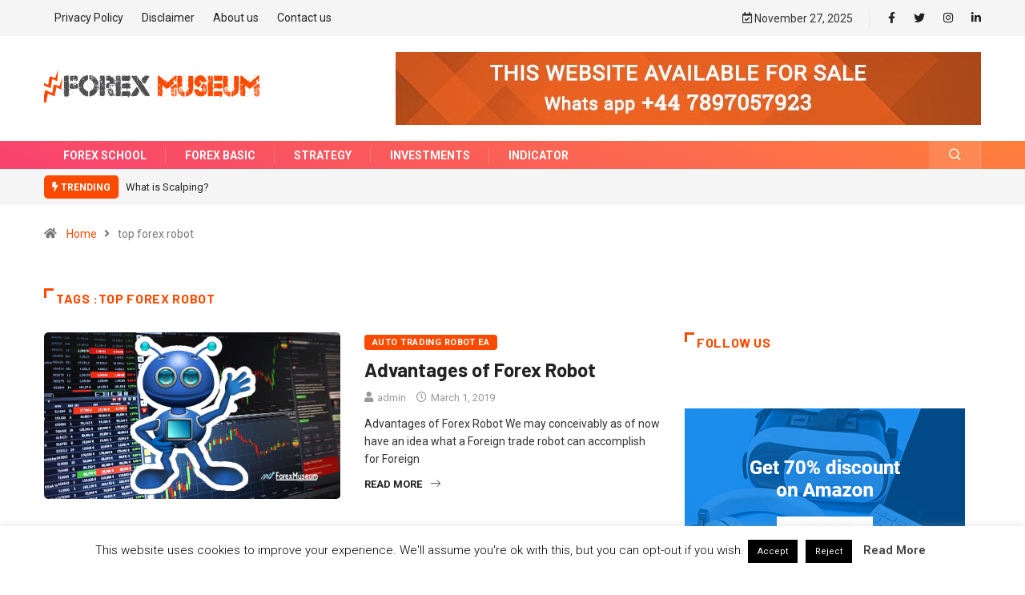

--- FILE ---
content_type: text/html; charset=utf-8
request_url: https://www.google.com/recaptcha/api2/aframe
body_size: 265
content:
<!DOCTYPE HTML><html><head><meta http-equiv="content-type" content="text/html; charset=UTF-8"></head><body><script nonce="52PslsdwLEgJ7Se5Qvfb4w">/** Anti-fraud and anti-abuse applications only. See google.com/recaptcha */ try{var clients={'sodar':'https://pagead2.googlesyndication.com/pagead/sodar?'};window.addEventListener("message",function(a){try{if(a.source===window.parent){var b=JSON.parse(a.data);var c=clients[b['id']];if(c){var d=document.createElement('img');d.src=c+b['params']+'&rc='+(localStorage.getItem("rc::a")?sessionStorage.getItem("rc::b"):"");window.document.body.appendChild(d);sessionStorage.setItem("rc::e",parseInt(sessionStorage.getItem("rc::e")||0)+1);localStorage.setItem("rc::h",'1764790370635');}}}catch(b){}});window.parent.postMessage("_grecaptcha_ready", "*");}catch(b){}</script></body></html>

--- FILE ---
content_type: text/css
request_url: https://forexmuseum.com/wp-content/uploads/elementor/css/post-4142.css?ver=1696238004
body_size: 46
content:
.elementor-4142 .elementor-element.elementor-element-d1e4d61:not(.elementor-motion-effects-element-type-background), .elementor-4142 .elementor-element.elementor-element-d1e4d61 > .elementor-motion-effects-container > .elementor-motion-effects-layer{background-color:#3C3C3C;}.elementor-4142 .elementor-element.elementor-element-d1e4d61 > .elementor-background-overlay{background-color:#3F3F3F;opacity:0.5;transition:background 0.3s, border-radius 0.3s, opacity 0.3s;}.elementor-4142 .elementor-element.elementor-element-d1e4d61{transition:background 0.3s, border 0.3s, border-radius 0.3s, box-shadow 0.3s;}.elementor-4142 .elementor-element.elementor-element-90124f0{text-align:justify;color:#FFFFFF;font-family:"Roboto", Sans-serif;font-weight:400;text-shadow:0px 0px 25px rgba(0, 0, 0, 0.41);}.elementor-4142 .elementor-element.elementor-element-90124f0 > .elementor-widget-container{margin:10px 0px 10px 0px;}.elementor-4142 .elementor-element.elementor-element-11dc255:not(.elementor-motion-effects-element-type-background), .elementor-4142 .elementor-element.elementor-element-11dc255 > .elementor-motion-effects-container > .elementor-motion-effects-layer{background-color:#181818;}.elementor-4142 .elementor-element.elementor-element-11dc255{transition:background 0.3s, border 0.3s, border-radius 0.3s, box-shadow 0.3s;margin-top:0px;margin-bottom:0px;padding:30px 10px 30px 10px;}.elementor-4142 .elementor-element.elementor-element-11dc255 > .elementor-background-overlay{transition:background 0.3s, border-radius 0.3s, opacity 0.3s;}.elementor-4142 .elementor-element.elementor-element-1491f4e > .elementor-element-populated{margin:10px 0px 0px 0px;--e-column-margin-right:0px;--e-column-margin-left:0px;}.elementor-4142 .elementor-element.elementor-element-db838ff{text-align:left;}.elementor-4142 .elementor-element.elementor-element-db838ff .elementor-heading-title{color:#959595;font-family:"Roboto", Sans-serif;font-size:24px;font-weight:500;}.elementor-4142 .elementor-element.elementor-element-412bc3c{color:#BCBCBC;}.elementor-4142 .elementor-element.elementor-element-412bc3c > .elementor-widget-container{margin:0px 0px -20px 0px;}.elementor-4142 .elementor-element.elementor-element-00a7830 .elementor-icon-list-icon i{transition:color 0.3s;}.elementor-4142 .elementor-element.elementor-element-00a7830 .elementor-icon-list-icon svg{transition:fill 0.3s;}.elementor-4142 .elementor-element.elementor-element-00a7830{--e-icon-list-icon-size:42px;--icon-vertical-offset:0px;}.elementor-4142 .elementor-element.elementor-element-00a7830 .elementor-icon-list-icon{padding-right:0px;}.elementor-4142 .elementor-element.elementor-element-00a7830 .elementor-icon-list-item > .elementor-icon-list-text, .elementor-4142 .elementor-element.elementor-element-00a7830 .elementor-icon-list-item > a{font-family:"Roboto", Sans-serif;font-size:23px;font-weight:400;}.elementor-4142 .elementor-element.elementor-element-00a7830 .elementor-icon-list-text{transition:color 0.3s;}.elementor-4142 .elementor-element.elementor-element-48f4380 > .elementor-element-populated{margin:20px 0px 0px 0px;--e-column-margin-right:0px;--e-column-margin-left:0px;}.elementor-4142 .elementor-element.elementor-element-4b150f8:not(.elementor-motion-effects-element-type-background), .elementor-4142 .elementor-element.elementor-element-4b150f8 > .elementor-motion-effects-container > .elementor-motion-effects-layer{background-color:#000000;}.elementor-4142 .elementor-element.elementor-element-4b150f8{transition:background 0.3s, border 0.3s, border-radius 0.3s, box-shadow 0.3s;}.elementor-4142 .elementor-element.elementor-element-4b150f8 > .elementor-background-overlay{transition:background 0.3s, border-radius 0.3s, opacity 0.3s;}.elementor-4142 .elementor-element.elementor-element-80151e3 > .elementor-widget-container{margin:5px 0px -20px 0px;}